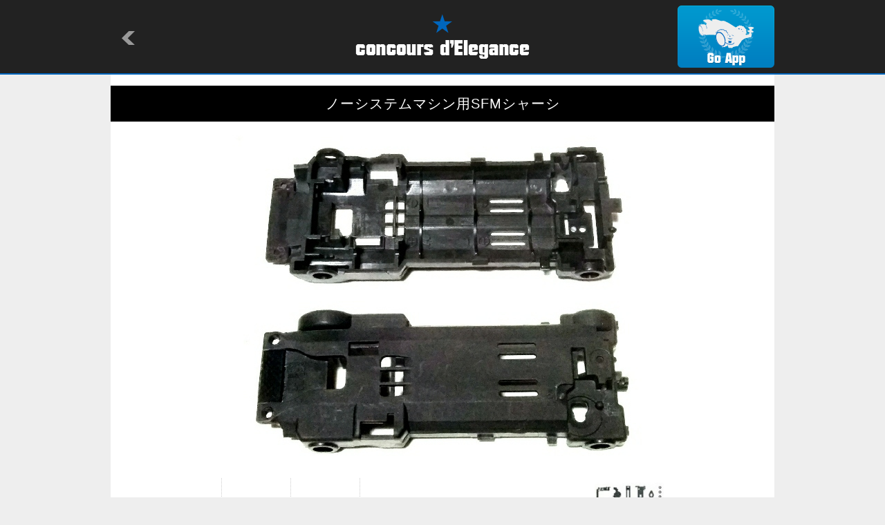

--- FILE ---
content_type: text/html
request_url: http://mini4wd.club/parts.html?id=39100
body_size: 1974
content:

<!-- ＰＡＲＴＳ -->
<!DOCTYPE html>
<html lang="ja">
<head>
<meta charset="utf-8">
<title>concours d'Elegance/PARTS</title>
<meta name="keywords" content="concours d'Elegance,drive model" />
<meta name="description" content="concours d'Elegance is application showing the drive model which people of the world made." />
<meta name="viewport" content="width=device-width,initial-scale=1" />
<meta name="format-detection" content="telephone=no" />
<meta property="og:title" content="&#12494;&#12540;&#12471;&#12473;&#12486;&#12512;&#12510;&#12471;&#12531;&#29992;SFM&#12471;&#12515;&#12540;&#12471;" />
<meta property="og:type" content="website" />
<meta property="og:url" content="http://condele.club/parts.html?id=39100" />
<meta property="og:locale" content="ja_JP" />
<meta property="og:image" content="http://img.condele.club/Image/745707.jpg" />
<meta property="og:site_name" content="concours d'Elegance" />
<meta property="og:description" content="&#12518;&#12540;&#12525;&#27663;&#12398;&#12494;&#12540;&#12471;&#12473;&#12486;&#12512;&#12395;&#24515;&#25171;&#12383;&#12428;&#21046;&#20316;&#12434;&#27770;&#24847;( &#12539;`&#1076;&#12539;&#180;)
&#22823;&#22909;&#12365;&#12394;SFM&#12471;&#12515;&#12540;&#12471;&#12434;&#12513;&#12452;&#12531;&#12392;&#12375;&#12383;&#12289;&#12510;&#12471;&#12531;&#12398;&#22303;&#21488;&#12392;&#12394;&#12427;&#12459;&#12540;&#12508;&#12531;&#24375;&#21270;&#12479;&#12452;&#12503;&#12434;&#20351;&#29992;&#12375;&#12390;&#12356;&#12414;&#12377;( &#12539;&#8704;&#12539;)
&#37329;&#22411;&#12399;&#65300;&#30058;&#12395;&#12394;&#12426;&#12414;&#12377;(o&#180;&#65381;&#969;&#65381;`o)&#65301;&#30058;&#12420;&#65302;&#30058;&#12392;&#27604;&#12409;&#12390;&#12289;&#36600;&#21463;&#12369;&#31348;&#12398;&#12463;&#12522;&#12450;&#12521;&#12531;&#12473;&#12364;&#33391;&#12356;&#12391;&#12377;(* &#180; &#9661; ` *)" />
<link rel="shortcut icon" type="image/png" href="./image/favicon.ico" />
<link rel="stylesheet" href="./common/style.css" />
<link rel="stylesheet" media="all" type="text/css" href="./common/smart.css" />
<script src="https://ajax.googleapis.com/ajax/libs/jquery/1.8/jquery.min.js"></script>
<script src="./common/master.js"></script>
</head>


<body>
<a id="top"></a>

	<div id="header">
		<div>
			<h1><a href="/"><img src="./image/logo.png" alt="concours d'Elegance" /></a></h1>
			<p id="return"><a href="javascript:history.back()"><img src="./image/return.png" alt=""></a></p>
			<p id="app"><a href="condele://?p=39100"><img src="./image/app.png" alt="Go App"></a></p>
	</div>
	</div><!-- /#header -->

	<div id="container">
		<div id="detail">
			<h2>&#12494;&#12540;&#12471;&#12473;&#12486;&#12512;&#12510;&#12471;&#12531;&#29992;SFM&#12471;&#12515;&#12540;&#12471;</h2>
			<div id="photo">
				<p><img src="http://img.condele.club/Image/745707.jpg" alt="&#12494;&#12540;&#12471;&#12473;&#12486;&#12512;&#12510;&#12471;&#12531;&#29992;SFM&#12471;&#12515;&#12540;&#12471;" /></p>
			</div><!-- /#photo -->
			<div id="textarea">
				<ul>
					<li class="view">1921</li>
					<li class="cool">3</li>
					<li class="name"><a href="owner.html?id=68695">&#12431;&#12363;&#12400;&#12304;FRP&#32887;&#20154;&#12305;</a></li>
					<li class="userphoto"><a href="owner.html?id=68695"><img src="http://img.condele.club/Image/734220.jpg?w=120&h=120&ob=CM" alt="&#12431;&#12363;&#12400;&#12304;FRP&#32887;&#20154;&#12305;"></a></li>
				</ul>
				<p class="parts">This parts is registered in<span>1</span>people</p>
				<p>&#12518;&#12540;&#12525;&#27663;&#12398;&#12494;&#12540;&#12471;&#12473;&#12486;&#12512;&#12395;&#24515;&#25171;&#12383;&#12428;&#21046;&#20316;&#12434;&#27770;&#24847;( &#12539;`&#1076;&#12539;&#180;)
&#22823;&#22909;&#12365;&#12394;SFM&#12471;&#12515;&#12540;&#12471;&#12434;&#12513;&#12452;&#12531;&#12392;&#12375;&#12383;&#12289;&#12510;&#12471;&#12531;&#12398;&#22303;&#21488;&#12392;&#12394;&#12427;&#12459;&#12540;&#12508;&#12531;&#24375;&#21270;&#12479;&#12452;&#12503;&#12434;&#20351;&#29992;&#12375;&#12390;&#12356;&#12414;&#12377;( &#12539;&#8704;&#12539;)
&#37329;&#22411;&#12399;&#65300;&#30058;&#12395;&#12394;&#12426;&#12414;&#12377;(o&#180;&#65381;&#969;&#65381;`o)&#65301;&#30058;&#12420;&#65302;&#30058;&#12392;&#27604;&#12409;&#12390;&#12289;&#36600;&#21463;&#12369;&#31348;&#12398;&#12463;&#12522;&#12450;&#12521;&#12531;&#12473;&#12364;&#33391;&#12356;&#12391;&#12377;(* &#180; &#9661; ` *)</p>
				<p class="date">2020/01/07 12:05:02</p>
			</div><!-- /#textarea -->

			<div id="parts">
				<h3><img src="./image/detail_machine.png" alt="MACHINE"></h3>
				<ul>
					
				</ul>
				
			</div><!-- /#parts -->

			<div id="tag">
				<h3><img src="./image/detail_tag.png" alt="TAG"></h3>
				<ul>
					
					<li><a href="tag_parts.html?tag=%E3%82%B9%E3%83%BC%E3%83%91%E3%83%BCFM%E3%82%B7%E3%83%A3%E3%83%BC%E3%82%B7">&#12473;&#12540;&#12497;&#12540;FM&#12471;&#12515;&#12540;&#12471;</a></li>
					
					<li><a href="tag_parts.html?tag=SFM">SFM</a></li>
					
				</ul>
			</div><!-- /#tag -->

			<div id="comment">
				<h3><img src="./image/detail_comment.png" alt="COMMENT"></h3>
				
				
				
			</div><!-- /#comment -->

			<div class="pagetop">
				<p><a href="#top"><img src="./image/pagetop.png" alt="pagetop" /></a></p>
			</div><!-- /.pagetop -->

		</div><!-- /#detail -->
	</div><!-- /#container-->

	<div id="footer">
		<p>&copy;Natural Style Co, Ltd.</p>
	</div><!-- /#footer -->

</body>
</html>
